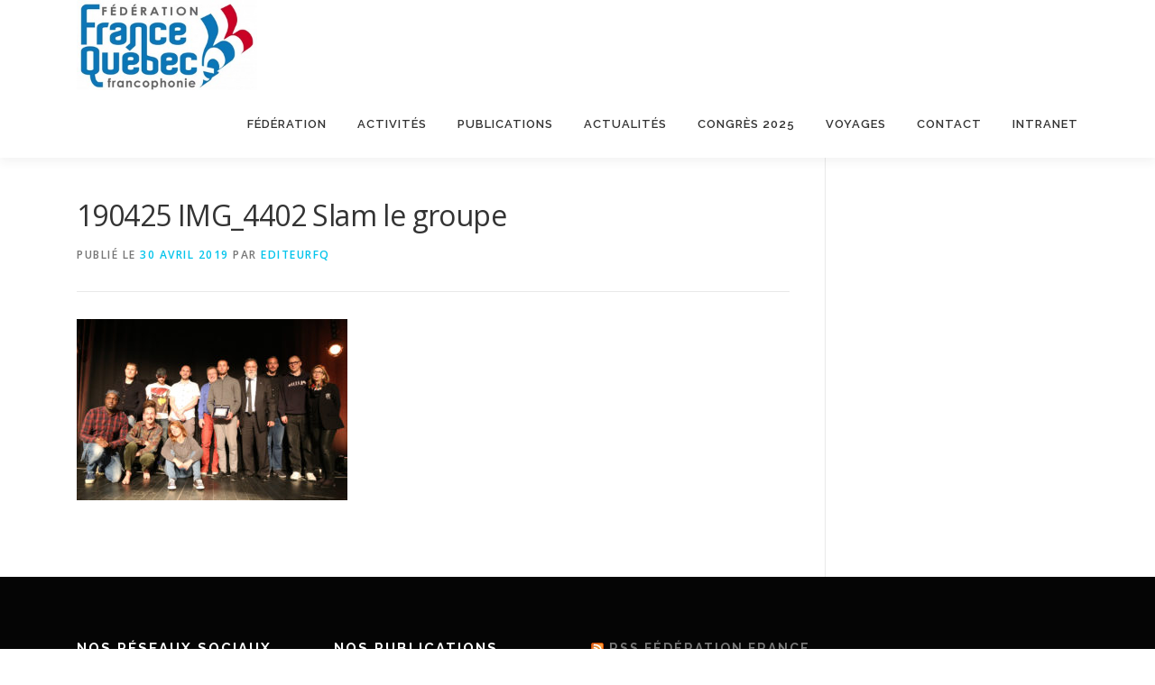

--- FILE ---
content_type: text/html; charset=UTF-8
request_url: https://francequebec.fr/blog/finale-nationale-de-slam-remportee-par-jocelyn-dorangeon-perigord-quebec/190425-img_4402-slam-le-groupe/
body_size: 9211
content:
<!DOCTYPE html>
<html lang="fr-FR">
<head>
<meta charset="UTF-8">
<meta name="viewport" content="width=device-width, initial-scale=1">
<link rel="profile" href="http://gmpg.org/xfn/11">
<title>190425 IMG_4402 Slam le groupe &#8211; Fédération France-Québec</title>
<meta name='robots' content='max-image-preview:large' />
<link rel='dns-prefetch' href='//fonts.googleapis.com' />
<link rel="alternate" type="application/rss+xml" title="Fédération France-Québec &raquo; Flux" href="https://francequebec.fr/feed/" />
<link rel="alternate" type="application/rss+xml" title="Fédération France-Québec &raquo; Flux des commentaires" href="https://francequebec.fr/comments/feed/" />
<script type="text/javascript">
/* <![CDATA[ */
window._wpemojiSettings = {"baseUrl":"https:\/\/s.w.org\/images\/core\/emoji\/15.0.3\/72x72\/","ext":".png","svgUrl":"https:\/\/s.w.org\/images\/core\/emoji\/15.0.3\/svg\/","svgExt":".svg","source":{"concatemoji":"https:\/\/francequebec.fr\/wp-includes\/js\/wp-emoji-release.min.js?ver=6.5.7"}};
/*! This file is auto-generated */
!function(i,n){var o,s,e;function c(e){try{var t={supportTests:e,timestamp:(new Date).valueOf()};sessionStorage.setItem(o,JSON.stringify(t))}catch(e){}}function p(e,t,n){e.clearRect(0,0,e.canvas.width,e.canvas.height),e.fillText(t,0,0);var t=new Uint32Array(e.getImageData(0,0,e.canvas.width,e.canvas.height).data),r=(e.clearRect(0,0,e.canvas.width,e.canvas.height),e.fillText(n,0,0),new Uint32Array(e.getImageData(0,0,e.canvas.width,e.canvas.height).data));return t.every(function(e,t){return e===r[t]})}function u(e,t,n){switch(t){case"flag":return n(e,"\ud83c\udff3\ufe0f\u200d\u26a7\ufe0f","\ud83c\udff3\ufe0f\u200b\u26a7\ufe0f")?!1:!n(e,"\ud83c\uddfa\ud83c\uddf3","\ud83c\uddfa\u200b\ud83c\uddf3")&&!n(e,"\ud83c\udff4\udb40\udc67\udb40\udc62\udb40\udc65\udb40\udc6e\udb40\udc67\udb40\udc7f","\ud83c\udff4\u200b\udb40\udc67\u200b\udb40\udc62\u200b\udb40\udc65\u200b\udb40\udc6e\u200b\udb40\udc67\u200b\udb40\udc7f");case"emoji":return!n(e,"\ud83d\udc26\u200d\u2b1b","\ud83d\udc26\u200b\u2b1b")}return!1}function f(e,t,n){var r="undefined"!=typeof WorkerGlobalScope&&self instanceof WorkerGlobalScope?new OffscreenCanvas(300,150):i.createElement("canvas"),a=r.getContext("2d",{willReadFrequently:!0}),o=(a.textBaseline="top",a.font="600 32px Arial",{});return e.forEach(function(e){o[e]=t(a,e,n)}),o}function t(e){var t=i.createElement("script");t.src=e,t.defer=!0,i.head.appendChild(t)}"undefined"!=typeof Promise&&(o="wpEmojiSettingsSupports",s=["flag","emoji"],n.supports={everything:!0,everythingExceptFlag:!0},e=new Promise(function(e){i.addEventListener("DOMContentLoaded",e,{once:!0})}),new Promise(function(t){var n=function(){try{var e=JSON.parse(sessionStorage.getItem(o));if("object"==typeof e&&"number"==typeof e.timestamp&&(new Date).valueOf()<e.timestamp+604800&&"object"==typeof e.supportTests)return e.supportTests}catch(e){}return null}();if(!n){if("undefined"!=typeof Worker&&"undefined"!=typeof OffscreenCanvas&&"undefined"!=typeof URL&&URL.createObjectURL&&"undefined"!=typeof Blob)try{var e="postMessage("+f.toString()+"("+[JSON.stringify(s),u.toString(),p.toString()].join(",")+"));",r=new Blob([e],{type:"text/javascript"}),a=new Worker(URL.createObjectURL(r),{name:"wpTestEmojiSupports"});return void(a.onmessage=function(e){c(n=e.data),a.terminate(),t(n)})}catch(e){}c(n=f(s,u,p))}t(n)}).then(function(e){for(var t in e)n.supports[t]=e[t],n.supports.everything=n.supports.everything&&n.supports[t],"flag"!==t&&(n.supports.everythingExceptFlag=n.supports.everythingExceptFlag&&n.supports[t]);n.supports.everythingExceptFlag=n.supports.everythingExceptFlag&&!n.supports.flag,n.DOMReady=!1,n.readyCallback=function(){n.DOMReady=!0}}).then(function(){return e}).then(function(){var e;n.supports.everything||(n.readyCallback(),(e=n.source||{}).concatemoji?t(e.concatemoji):e.wpemoji&&e.twemoji&&(t(e.twemoji),t(e.wpemoji)))}))}((window,document),window._wpemojiSettings);
/* ]]> */
</script>
<style id='wp-emoji-styles-inline-css' type='text/css'>

	img.wp-smiley, img.emoji {
		display: inline !important;
		border: none !important;
		box-shadow: none !important;
		height: 1em !important;
		width: 1em !important;
		margin: 0 0.07em !important;
		vertical-align: -0.1em !important;
		background: none !important;
		padding: 0 !important;
	}
</style>
<link rel='stylesheet' id='wp-block-library-css' href='https://francequebec.fr/wp-includes/css/dist/block-library/style.min.css?ver=6.5.7' type='text/css' media='all' />
<style id='wp-block-library-theme-inline-css' type='text/css'>
.wp-block-audio figcaption{color:#555;font-size:13px;text-align:center}.is-dark-theme .wp-block-audio figcaption{color:#ffffffa6}.wp-block-audio{margin:0 0 1em}.wp-block-code{border:1px solid #ccc;border-radius:4px;font-family:Menlo,Consolas,monaco,monospace;padding:.8em 1em}.wp-block-embed figcaption{color:#555;font-size:13px;text-align:center}.is-dark-theme .wp-block-embed figcaption{color:#ffffffa6}.wp-block-embed{margin:0 0 1em}.blocks-gallery-caption{color:#555;font-size:13px;text-align:center}.is-dark-theme .blocks-gallery-caption{color:#ffffffa6}.wp-block-image figcaption{color:#555;font-size:13px;text-align:center}.is-dark-theme .wp-block-image figcaption{color:#ffffffa6}.wp-block-image{margin:0 0 1em}.wp-block-pullquote{border-bottom:4px solid;border-top:4px solid;color:currentColor;margin-bottom:1.75em}.wp-block-pullquote cite,.wp-block-pullquote footer,.wp-block-pullquote__citation{color:currentColor;font-size:.8125em;font-style:normal;text-transform:uppercase}.wp-block-quote{border-left:.25em solid;margin:0 0 1.75em;padding-left:1em}.wp-block-quote cite,.wp-block-quote footer{color:currentColor;font-size:.8125em;font-style:normal;position:relative}.wp-block-quote.has-text-align-right{border-left:none;border-right:.25em solid;padding-left:0;padding-right:1em}.wp-block-quote.has-text-align-center{border:none;padding-left:0}.wp-block-quote.is-large,.wp-block-quote.is-style-large,.wp-block-quote.is-style-plain{border:none}.wp-block-search .wp-block-search__label{font-weight:700}.wp-block-search__button{border:1px solid #ccc;padding:.375em .625em}:where(.wp-block-group.has-background){padding:1.25em 2.375em}.wp-block-separator.has-css-opacity{opacity:.4}.wp-block-separator{border:none;border-bottom:2px solid;margin-left:auto;margin-right:auto}.wp-block-separator.has-alpha-channel-opacity{opacity:1}.wp-block-separator:not(.is-style-wide):not(.is-style-dots){width:100px}.wp-block-separator.has-background:not(.is-style-dots){border-bottom:none;height:1px}.wp-block-separator.has-background:not(.is-style-wide):not(.is-style-dots){height:2px}.wp-block-table{margin:0 0 1em}.wp-block-table td,.wp-block-table th{word-break:normal}.wp-block-table figcaption{color:#555;font-size:13px;text-align:center}.is-dark-theme .wp-block-table figcaption{color:#ffffffa6}.wp-block-video figcaption{color:#555;font-size:13px;text-align:center}.is-dark-theme .wp-block-video figcaption{color:#ffffffa6}.wp-block-video{margin:0 0 1em}.wp-block-template-part.has-background{margin-bottom:0;margin-top:0;padding:1.25em 2.375em}
</style>
<style id='classic-theme-styles-inline-css' type='text/css'>
/*! This file is auto-generated */
.wp-block-button__link{color:#fff;background-color:#32373c;border-radius:9999px;box-shadow:none;text-decoration:none;padding:calc(.667em + 2px) calc(1.333em + 2px);font-size:1.125em}.wp-block-file__button{background:#32373c;color:#fff;text-decoration:none}
</style>
<style id='global-styles-inline-css' type='text/css'>
body{--wp--preset--color--black: #000000;--wp--preset--color--cyan-bluish-gray: #abb8c3;--wp--preset--color--white: #ffffff;--wp--preset--color--pale-pink: #f78da7;--wp--preset--color--vivid-red: #cf2e2e;--wp--preset--color--luminous-vivid-orange: #ff6900;--wp--preset--color--luminous-vivid-amber: #fcb900;--wp--preset--color--light-green-cyan: #7bdcb5;--wp--preset--color--vivid-green-cyan: #00d084;--wp--preset--color--pale-cyan-blue: #8ed1fc;--wp--preset--color--vivid-cyan-blue: #0693e3;--wp--preset--color--vivid-purple: #9b51e0;--wp--preset--gradient--vivid-cyan-blue-to-vivid-purple: linear-gradient(135deg,rgba(6,147,227,1) 0%,rgb(155,81,224) 100%);--wp--preset--gradient--light-green-cyan-to-vivid-green-cyan: linear-gradient(135deg,rgb(122,220,180) 0%,rgb(0,208,130) 100%);--wp--preset--gradient--luminous-vivid-amber-to-luminous-vivid-orange: linear-gradient(135deg,rgba(252,185,0,1) 0%,rgba(255,105,0,1) 100%);--wp--preset--gradient--luminous-vivid-orange-to-vivid-red: linear-gradient(135deg,rgba(255,105,0,1) 0%,rgb(207,46,46) 100%);--wp--preset--gradient--very-light-gray-to-cyan-bluish-gray: linear-gradient(135deg,rgb(238,238,238) 0%,rgb(169,184,195) 100%);--wp--preset--gradient--cool-to-warm-spectrum: linear-gradient(135deg,rgb(74,234,220) 0%,rgb(151,120,209) 20%,rgb(207,42,186) 40%,rgb(238,44,130) 60%,rgb(251,105,98) 80%,rgb(254,248,76) 100%);--wp--preset--gradient--blush-light-purple: linear-gradient(135deg,rgb(255,206,236) 0%,rgb(152,150,240) 100%);--wp--preset--gradient--blush-bordeaux: linear-gradient(135deg,rgb(254,205,165) 0%,rgb(254,45,45) 50%,rgb(107,0,62) 100%);--wp--preset--gradient--luminous-dusk: linear-gradient(135deg,rgb(255,203,112) 0%,rgb(199,81,192) 50%,rgb(65,88,208) 100%);--wp--preset--gradient--pale-ocean: linear-gradient(135deg,rgb(255,245,203) 0%,rgb(182,227,212) 50%,rgb(51,167,181) 100%);--wp--preset--gradient--electric-grass: linear-gradient(135deg,rgb(202,248,128) 0%,rgb(113,206,126) 100%);--wp--preset--gradient--midnight: linear-gradient(135deg,rgb(2,3,129) 0%,rgb(40,116,252) 100%);--wp--preset--font-size--small: 13px;--wp--preset--font-size--medium: 20px;--wp--preset--font-size--large: 36px;--wp--preset--font-size--x-large: 42px;--wp--preset--spacing--20: 0.44rem;--wp--preset--spacing--30: 0.67rem;--wp--preset--spacing--40: 1rem;--wp--preset--spacing--50: 1.5rem;--wp--preset--spacing--60: 2.25rem;--wp--preset--spacing--70: 3.38rem;--wp--preset--spacing--80: 5.06rem;--wp--preset--shadow--natural: 6px 6px 9px rgba(0, 0, 0, 0.2);--wp--preset--shadow--deep: 12px 12px 50px rgba(0, 0, 0, 0.4);--wp--preset--shadow--sharp: 6px 6px 0px rgba(0, 0, 0, 0.2);--wp--preset--shadow--outlined: 6px 6px 0px -3px rgba(255, 255, 255, 1), 6px 6px rgba(0, 0, 0, 1);--wp--preset--shadow--crisp: 6px 6px 0px rgba(0, 0, 0, 1);}:where(.is-layout-flex){gap: 0.5em;}:where(.is-layout-grid){gap: 0.5em;}body .is-layout-flex{display: flex;}body .is-layout-flex{flex-wrap: wrap;align-items: center;}body .is-layout-flex > *{margin: 0;}body .is-layout-grid{display: grid;}body .is-layout-grid > *{margin: 0;}:where(.wp-block-columns.is-layout-flex){gap: 2em;}:where(.wp-block-columns.is-layout-grid){gap: 2em;}:where(.wp-block-post-template.is-layout-flex){gap: 1.25em;}:where(.wp-block-post-template.is-layout-grid){gap: 1.25em;}.has-black-color{color: var(--wp--preset--color--black) !important;}.has-cyan-bluish-gray-color{color: var(--wp--preset--color--cyan-bluish-gray) !important;}.has-white-color{color: var(--wp--preset--color--white) !important;}.has-pale-pink-color{color: var(--wp--preset--color--pale-pink) !important;}.has-vivid-red-color{color: var(--wp--preset--color--vivid-red) !important;}.has-luminous-vivid-orange-color{color: var(--wp--preset--color--luminous-vivid-orange) !important;}.has-luminous-vivid-amber-color{color: var(--wp--preset--color--luminous-vivid-amber) !important;}.has-light-green-cyan-color{color: var(--wp--preset--color--light-green-cyan) !important;}.has-vivid-green-cyan-color{color: var(--wp--preset--color--vivid-green-cyan) !important;}.has-pale-cyan-blue-color{color: var(--wp--preset--color--pale-cyan-blue) !important;}.has-vivid-cyan-blue-color{color: var(--wp--preset--color--vivid-cyan-blue) !important;}.has-vivid-purple-color{color: var(--wp--preset--color--vivid-purple) !important;}.has-black-background-color{background-color: var(--wp--preset--color--black) !important;}.has-cyan-bluish-gray-background-color{background-color: var(--wp--preset--color--cyan-bluish-gray) !important;}.has-white-background-color{background-color: var(--wp--preset--color--white) !important;}.has-pale-pink-background-color{background-color: var(--wp--preset--color--pale-pink) !important;}.has-vivid-red-background-color{background-color: var(--wp--preset--color--vivid-red) !important;}.has-luminous-vivid-orange-background-color{background-color: var(--wp--preset--color--luminous-vivid-orange) !important;}.has-luminous-vivid-amber-background-color{background-color: var(--wp--preset--color--luminous-vivid-amber) !important;}.has-light-green-cyan-background-color{background-color: var(--wp--preset--color--light-green-cyan) !important;}.has-vivid-green-cyan-background-color{background-color: var(--wp--preset--color--vivid-green-cyan) !important;}.has-pale-cyan-blue-background-color{background-color: var(--wp--preset--color--pale-cyan-blue) !important;}.has-vivid-cyan-blue-background-color{background-color: var(--wp--preset--color--vivid-cyan-blue) !important;}.has-vivid-purple-background-color{background-color: var(--wp--preset--color--vivid-purple) !important;}.has-black-border-color{border-color: var(--wp--preset--color--black) !important;}.has-cyan-bluish-gray-border-color{border-color: var(--wp--preset--color--cyan-bluish-gray) !important;}.has-white-border-color{border-color: var(--wp--preset--color--white) !important;}.has-pale-pink-border-color{border-color: var(--wp--preset--color--pale-pink) !important;}.has-vivid-red-border-color{border-color: var(--wp--preset--color--vivid-red) !important;}.has-luminous-vivid-orange-border-color{border-color: var(--wp--preset--color--luminous-vivid-orange) !important;}.has-luminous-vivid-amber-border-color{border-color: var(--wp--preset--color--luminous-vivid-amber) !important;}.has-light-green-cyan-border-color{border-color: var(--wp--preset--color--light-green-cyan) !important;}.has-vivid-green-cyan-border-color{border-color: var(--wp--preset--color--vivid-green-cyan) !important;}.has-pale-cyan-blue-border-color{border-color: var(--wp--preset--color--pale-cyan-blue) !important;}.has-vivid-cyan-blue-border-color{border-color: var(--wp--preset--color--vivid-cyan-blue) !important;}.has-vivid-purple-border-color{border-color: var(--wp--preset--color--vivid-purple) !important;}.has-vivid-cyan-blue-to-vivid-purple-gradient-background{background: var(--wp--preset--gradient--vivid-cyan-blue-to-vivid-purple) !important;}.has-light-green-cyan-to-vivid-green-cyan-gradient-background{background: var(--wp--preset--gradient--light-green-cyan-to-vivid-green-cyan) !important;}.has-luminous-vivid-amber-to-luminous-vivid-orange-gradient-background{background: var(--wp--preset--gradient--luminous-vivid-amber-to-luminous-vivid-orange) !important;}.has-luminous-vivid-orange-to-vivid-red-gradient-background{background: var(--wp--preset--gradient--luminous-vivid-orange-to-vivid-red) !important;}.has-very-light-gray-to-cyan-bluish-gray-gradient-background{background: var(--wp--preset--gradient--very-light-gray-to-cyan-bluish-gray) !important;}.has-cool-to-warm-spectrum-gradient-background{background: var(--wp--preset--gradient--cool-to-warm-spectrum) !important;}.has-blush-light-purple-gradient-background{background: var(--wp--preset--gradient--blush-light-purple) !important;}.has-blush-bordeaux-gradient-background{background: var(--wp--preset--gradient--blush-bordeaux) !important;}.has-luminous-dusk-gradient-background{background: var(--wp--preset--gradient--luminous-dusk) !important;}.has-pale-ocean-gradient-background{background: var(--wp--preset--gradient--pale-ocean) !important;}.has-electric-grass-gradient-background{background: var(--wp--preset--gradient--electric-grass) !important;}.has-midnight-gradient-background{background: var(--wp--preset--gradient--midnight) !important;}.has-small-font-size{font-size: var(--wp--preset--font-size--small) !important;}.has-medium-font-size{font-size: var(--wp--preset--font-size--medium) !important;}.has-large-font-size{font-size: var(--wp--preset--font-size--large) !important;}.has-x-large-font-size{font-size: var(--wp--preset--font-size--x-large) !important;}
.wp-block-navigation a:where(:not(.wp-element-button)){color: inherit;}
:where(.wp-block-post-template.is-layout-flex){gap: 1.25em;}:where(.wp-block-post-template.is-layout-grid){gap: 1.25em;}
:where(.wp-block-columns.is-layout-flex){gap: 2em;}:where(.wp-block-columns.is-layout-grid){gap: 2em;}
.wp-block-pullquote{font-size: 1.5em;line-height: 1.6;}
</style>
<link rel='stylesheet' id='onepress-fonts-css' href='https://fonts.googleapis.com/css?family=Raleway%3A400%2C500%2C600%2C700%2C300%2C100%2C800%2C900%7COpen+Sans%3A400%2C300%2C300italic%2C400italic%2C600%2C600italic%2C700%2C700italic&#038;subset=latin%2Clatin-ext&#038;display=swap&#038;ver=2.3.8' type='text/css' media='all' />
<link rel='stylesheet' id='onepress-animate-css' href='https://francequebec.fr/wp-content/themes/onepress/assets/css/animate.min.css?ver=2.3.8' type='text/css' media='all' />
<link rel='stylesheet' id='onepress-fa-css' href='https://francequebec.fr/wp-content/themes/onepress/assets/fontawesome-v6/css/all.min.css?ver=6.5.1' type='text/css' media='all' />
<link rel='stylesheet' id='onepress-fa-shims-css' href='https://francequebec.fr/wp-content/themes/onepress/assets/fontawesome-v6/css/v4-shims.min.css?ver=6.5.1' type='text/css' media='all' />
<link rel='stylesheet' id='onepress-bootstrap-css' href='https://francequebec.fr/wp-content/themes/onepress/assets/css/bootstrap.min.css?ver=2.3.8' type='text/css' media='all' />
<link rel='stylesheet' id='onepress-style-css' href='https://francequebec.fr/wp-content/themes/onepress/style.css?ver=6.5.7' type='text/css' media='all' />
<style id='onepress-style-inline-css' type='text/css'>
.site-logo-div img{height:100px;width:auto}#main .video-section section.hero-slideshow-wrapper{background:transparent}.hero-slideshow-wrapper:after{position:absolute;top:0px;left:0px;width:100%;height:100%;background-color:rgba(0,0,0,0.3);display:block;content:""}#parallax-hero .jarallax-container .parallax-bg:before{background-color:rgba(0,0,0,0.3)}.body-desktop .parallax-hero .hero-slideshow-wrapper:after{display:none!important}#parallax-hero>.parallax-bg::before{background-color:rgba(0,0,0,0.3);opacity:1}.body-desktop .parallax-hero .hero-slideshow-wrapper:after{display:none!important}#footer-widgets{}.gallery-carousel .g-item{padding:0px 5px}.gallery-carousel-wrap{margin-left:-5px;margin-right:-5px}.gallery-grid .g-item,.gallery-masonry .g-item .inner{padding:5px}.gallery-grid-wrap,.gallery-masonry-wrap{margin-left:-5px;margin-right:-5px}.gallery-justified-wrap{margin-left:-10px;margin-right:-10px}
</style>
<link rel='stylesheet' id='onepress-gallery-lightgallery-css' href='https://francequebec.fr/wp-content/themes/onepress/assets/css/lightgallery.css?ver=6.5.7' type='text/css' media='all' />
<script type="text/javascript" src="https://francequebec.fr/wp-includes/js/jquery/jquery.min.js?ver=3.7.1" id="jquery-core-js"></script>
<script type="text/javascript" src="https://francequebec.fr/wp-includes/js/jquery/jquery-migrate.min.js?ver=3.4.1" id="jquery-migrate-js"></script>
<link rel="https://api.w.org/" href="https://francequebec.fr/wp-json/" /><link rel="alternate" type="application/json" href="https://francequebec.fr/wp-json/wp/v2/media/15238" /><link rel="EditURI" type="application/rsd+xml" title="RSD" href="https://francequebec.fr/xmlrpc.php?rsd" />
<meta name="generator" content="WordPress 6.5.7" />
<link rel='shortlink' href='https://francequebec.fr/?p=15238' />
<link rel="alternate" type="application/json+oembed" href="https://francequebec.fr/wp-json/oembed/1.0/embed?url=https%3A%2F%2Ffrancequebec.fr%2Fblog%2Ffinale-nationale-de-slam-remportee-par-jocelyn-dorangeon-perigord-quebec%2F190425-img_4402-slam-le-groupe%2F" />
<link rel="alternate" type="text/xml+oembed" href="https://francequebec.fr/wp-json/oembed/1.0/embed?url=https%3A%2F%2Ffrancequebec.fr%2Fblog%2Ffinale-nationale-de-slam-remportee-par-jocelyn-dorangeon-perigord-quebec%2F190425-img_4402-slam-le-groupe%2F&#038;format=xml" />
    
    <script type="text/javascript">
        var ajaxurl = 'https://francequebec.fr/wp-admin/admin-ajax.php';
    </script>
<link rel="icon" href="https://francequebec.fr/wp-content/uploads/2017/07/cropped-ico-32x32.jpg" sizes="32x32" />
<link rel="icon" href="https://francequebec.fr/wp-content/uploads/2017/07/cropped-ico-192x192.jpg" sizes="192x192" />
<link rel="apple-touch-icon" href="https://francequebec.fr/wp-content/uploads/2017/07/cropped-ico-180x180.jpg" />
<meta name="msapplication-TileImage" content="https://francequebec.fr/wp-content/uploads/2017/07/cropped-ico-270x270.jpg" />
		<style type="text/css" id="wp-custom-css">
			.display-posts-listing.image-left .listing-item {
	overflow: hidden; 
	margin-bottom: 32px;
	width: 100%;
}

.display-posts-listing.image-left .image {
	float: left;
	margin: 0 16px 0 0;
}

.display-posts-listing.image-left .title {
	display: block;
}

.display-posts-listing.image-left .excerpt-dash { 
	display: none; 
}
.hentry.type-post .entry-meta {
    display: none;
}		</style>
		<style id="wpforms-css-vars-root">
				:root {
					--wpforms-field-border-radius: 3px;
--wpforms-field-border-style: solid;
--wpforms-field-border-size: 1px;
--wpforms-field-background-color: #ffffff;
--wpforms-field-border-color: rgba( 0, 0, 0, 0.25 );
--wpforms-field-border-color-spare: rgba( 0, 0, 0, 0.25 );
--wpforms-field-text-color: rgba( 0, 0, 0, 0.7 );
--wpforms-field-menu-color: #ffffff;
--wpforms-label-color: rgba( 0, 0, 0, 0.85 );
--wpforms-label-sublabel-color: rgba( 0, 0, 0, 0.55 );
--wpforms-label-error-color: #d63637;
--wpforms-button-border-radius: 3px;
--wpforms-button-border-style: none;
--wpforms-button-border-size: 1px;
--wpforms-button-background-color: #066aab;
--wpforms-button-border-color: #066aab;
--wpforms-button-text-color: #ffffff;
--wpforms-page-break-color: #066aab;
--wpforms-background-image: none;
--wpforms-background-position: center center;
--wpforms-background-repeat: no-repeat;
--wpforms-background-size: cover;
--wpforms-background-width: 100px;
--wpforms-background-height: 100px;
--wpforms-background-color: rgba( 0, 0, 0, 0 );
--wpforms-background-url: none;
--wpforms-container-padding: 0px;
--wpforms-container-border-style: none;
--wpforms-container-border-width: 1px;
--wpforms-container-border-color: #000000;
--wpforms-container-border-radius: 3px;
--wpforms-field-size-input-height: 43px;
--wpforms-field-size-input-spacing: 15px;
--wpforms-field-size-font-size: 16px;
--wpforms-field-size-line-height: 19px;
--wpforms-field-size-padding-h: 14px;
--wpforms-field-size-checkbox-size: 16px;
--wpforms-field-size-sublabel-spacing: 5px;
--wpforms-field-size-icon-size: 1;
--wpforms-label-size-font-size: 16px;
--wpforms-label-size-line-height: 19px;
--wpforms-label-size-sublabel-font-size: 14px;
--wpforms-label-size-sublabel-line-height: 17px;
--wpforms-button-size-font-size: 17px;
--wpforms-button-size-height: 41px;
--wpforms-button-size-padding-h: 15px;
--wpforms-button-size-margin-top: 10px;
--wpforms-container-shadow-size-box-shadow: none;

				}
			</style></head>

<body class="attachment attachment-template-default single single-attachment postid-15238 attachmentid-15238 attachment-jpeg wp-custom-logo group-blog">
<div id="page" class="hfeed site">
	<a class="skip-link screen-reader-text" href="#content">Aller au contenu</a>
	<div id="header-section" class="h-on-top no-transparent">		<header id="masthead" class="site-header header-contained is-sticky no-scroll no-t h-on-top" role="banner">
			<div class="container">
				<div class="site-branding">
				<div class="site-brand-inner has-logo-img no-desc"><div class="site-logo-div"><a href="https://francequebec.fr/" class="custom-logo-link  no-t-logo" rel="home" itemprop="url"><img width="300" height="150" src="https://francequebec.fr/wp-content/uploads/2020/02/FQ.jpg" class="custom-logo" alt="Fédération France-Québec" itemprop="logo" decoding="async" /></a></div></div>				</div>
				<div class="header-right-wrapper">
					<a href="#0" id="nav-toggle">Menu<span></span></a>
					<nav id="site-navigation" class="main-navigation" role="navigation">
						<ul class="onepress-menu">
							<li id="menu-item-270" class="menu-item menu-item-type-post_type menu-item-object-page menu-item-has-children menu-item-270"><a href="https://francequebec.fr/lassociation/">FÉDÉRATION</a>
<ul class="sub-menu">
	<li id="menu-item-271" class="menu-item menu-item-type-post_type menu-item-object-page menu-item-271"><a href="https://francequebec.fr/les-associations-regionales/">Les associations régionales</a></li>
	<li id="menu-item-20879" class="menu-item menu-item-type-post_type menu-item-object-post menu-item-20879"><a href="https://francequebec.fr/blog/le-bureau-et-le-conseil-national-2024/">Le Bureau et le Conseil National 2024</a></li>
	<li id="menu-item-482" class="menu-item menu-item-type-post_type menu-item-object-page menu-item-482"><a href="https://francequebec.fr/comite-de-parrainage/">Comité de parrainage</a></li>
	<li id="menu-item-274" class="menu-item menu-item-type-post_type menu-item-object-page menu-item-274"><a href="https://francequebec.fr/partenaires-et-membres-associes-de-la-federation-france-quebec/">Partenaires</a></li>
	<li id="menu-item-298" class="menu-item menu-item-type-post_type menu-item-object-page menu-item-298"><a href="https://francequebec.fr/jumelages/">Jumelages</a></li>
</ul>
</li>
<li id="menu-item-308" class="menu-item menu-item-type-post_type menu-item-object-page menu-item-has-children menu-item-308"><a href="https://francequebec.fr/activites-et-evenements/">ACTIVITÉS</a>
<ul class="sub-menu">
	<li id="menu-item-21650" class="menu-item menu-item-type-custom menu-item-object-custom menu-item-has-children menu-item-21650"><a href="https://francequebec.fr/?page_id=21600">Prix Littéraire France-Quebec 2025</a>
	<ul class="sub-menu">
		<li id="menu-item-21642" class="menu-item menu-item-type-post_type menu-item-object-page menu-item-21642"><a href="https://francequebec.fr/prix-litteraire-france-quebec/">Prix littéraire France-Québec 2025 &#8211; Les Finalistes</a></li>
		<li id="menu-item-307" class="menu-item menu-item-type-post_type menu-item-object-page menu-item-307"><a href="https://francequebec.fr/prix-litteraire-france-quebec-2024/">Prix littéraire France-Québec 2024</a></li>
	</ul>
</li>
	<li id="menu-item-21562" class="menu-item menu-item-type-custom menu-item-object-custom menu-item-21562"><a href="https://intranet.francequebec.fr/page/2207808-slam">Concours de SLAM 2025</a></li>
	<li id="menu-item-21587" class="menu-item menu-item-type-custom menu-item-object-custom menu-item-21587"><a href="https://intranet.francequebec.fr/page/1681554-dictee-scolaire">Dictée francophone scolaire 2026</a></li>
	<li id="menu-item-18118" class="menu-item menu-item-type-post_type menu-item-object-page menu-item-18118"><a href="https://francequebec.fr/dictee-adulte-francophone/">Dictée  francophone adultes</a></li>
	<li id="menu-item-13516" class="menu-item menu-item-type-post_type menu-item-object-page menu-item-13516"><a href="https://francequebec.fr/prix-culinaire/">Trophées culinaires</a></li>
	<li id="menu-item-21188" class="menu-item menu-item-type-post_type menu-item-object-page menu-item-has-children menu-item-21188"><a href="https://francequebec.fr/activites-et-evenements/activites-en-pause/">Activités en PAUSE</a>
	<ul class="sub-menu">
		<li id="menu-item-324" class="menu-item menu-item-type-post_type menu-item-object-page menu-item-324"><a href="https://francequebec.fr/programme-intermunicipalites-france-quebec/">Intermunicipalités</a></li>
		<li id="menu-item-6752" class="menu-item menu-item-type-post_type menu-item-object-page menu-item-6752"><a href="https://francequebec.fr/vendanges/">Vendanges</a></li>
		<li id="menu-item-305" class="menu-item menu-item-type-post_type menu-item-object-page menu-item-305"><a href="https://francequebec.fr/tournee-cinema/">Tournée Cinéma « Le Québec à l’affiche »</a></li>
		<li id="menu-item-302" class="menu-item menu-item-type-post_type menu-item-object-page menu-item-302"><a href="https://francequebec.fr/tournee-artistique/">Tournée artistique</a></li>
		<li id="menu-item-18231" class="menu-item menu-item-type-post_type menu-item-object-page menu-item-18231"><a href="https://francequebec.fr/le-concours-de-dessin-a-pour-theme-a-la-conquete-de-lespace-avec-thomas-pesquet-et-farah-alibay/">Concours de dessin</a></li>
		<li id="menu-item-5115" class="menu-item menu-item-type-post_type menu-item-object-page menu-item-5115"><a href="https://francequebec.fr/les-francobulles/">Les Francobulles</a></li>
	</ul>
</li>
</ul>
</li>
<li id="menu-item-16824" class="menu-item menu-item-type-post_type menu-item-object-page menu-item-has-children menu-item-16824"><a href="https://francequebec.fr/evenements-2/">PUBLICATIONS</a>
<ul class="sub-menu">
	<li id="menu-item-20895" class="menu-item menu-item-type-custom menu-item-object-custom menu-item-20895"><a href="https://www.calameo.com/subscriptions/7372821">France-Québec MAG Numérisés</a></li>
	<li id="menu-item-20979" class="menu-item menu-item-type-post_type menu-item-object-page menu-item-20979"><a href="https://francequebec.fr/les-infolettres-de-france-quebec-francophonie/">Les Infolettres de France-Québec /francophonie</a></li>
	<li id="menu-item-20993" class="menu-item menu-item-type-post_type menu-item-object-page menu-item-20993"><a href="https://francequebec.fr/les-infolettres-des-regionales/">Les Infolettres des Régionales</a></li>
</ul>
</li>
<li id="menu-item-21563" class="menu-item menu-item-type-taxonomy menu-item-object-category menu-item-has-children menu-item-21563"><a href="https://francequebec.fr/blog/category/actualites/">Actualités</a>
<ul class="sub-menu">
	<li id="menu-item-17733" class="menu-item menu-item-type-taxonomy menu-item-object-category menu-item-17733"><a href="https://francequebec.fr/blog/category/actualites/">Manchettes</a></li>
	<li id="menu-item-20989" class="menu-item menu-item-type-taxonomy menu-item-object-category menu-item-20989"><a href="https://francequebec.fr/blog/category/a-venir-en-region/">À Venir…. En Région</a></li>
	<li id="menu-item-21340" class="menu-item menu-item-type-taxonomy menu-item-object-category menu-item-21340"><a href="https://francequebec.fr/blog/category/ca-se-passe-en-region/">Ça se passait en région</a></li>
</ul>
</li>
<li id="menu-item-21434" class="menu-item menu-item-type-post_type menu-item-object-page menu-item-has-children menu-item-21434"><a href="https://francequebec.fr/congres-commun-2025/">CONGRÈS 2025</a>
<ul class="sub-menu">
	<li id="menu-item-21571" class="menu-item menu-item-type-post_type menu-item-object-page menu-item-21571"><a href="https://francequebec.fr/congres-commun-2025/">Congrès Commun 2025 Rimouski Qc</a></li>
	<li id="menu-item-14246" class="menu-item menu-item-type-post_type menu-item-object-page menu-item-14246"><a href="https://francequebec.fr/congres-commun/">Congrès commun 2022 Bordeaux FR</a></li>
</ul>
</li>
<li id="menu-item-21342" class="menu-item menu-item-type-taxonomy menu-item-object-category menu-item-has-children menu-item-21342"><a href="https://francequebec.fr/blog/category/voyages/">VOYAGES</a>
<ul class="sub-menu">
	<li id="menu-item-21353" class="menu-item menu-item-type-taxonomy menu-item-object-category menu-item-21353"><a href="https://francequebec.fr/blog/category/voyages/voyage-2025/">Voyage 2025</a></li>
	<li id="menu-item-21352" class="menu-item menu-item-type-taxonomy menu-item-object-category menu-item-21352"><a href="https://francequebec.fr/blog/category/voyages/voyage-2024/">Voyage 2024</a></li>
	<li id="menu-item-21354" class="menu-item menu-item-type-taxonomy menu-item-object-category menu-item-21354"><a href="https://francequebec.fr/blog/category/voyages/voyage-2020/">Voyage 2020</a></li>
</ul>
</li>
<li id="menu-item-1588" class="menu-item menu-item-type-post_type menu-item-object-page menu-item-1588"><a href="https://francequebec.fr/contacts/">CONTACT</a></li>
<li id="menu-item-21204" class="menu-item menu-item-type-custom menu-item-object-custom menu-item-21204"><a href="http://Intranet.francequebec.fr">INTRANET</a></li>
						</ul>
					</nav>
					
				</div>
			</div>
		</header>
		</div>
	<div id="content" class="site-content">

		
		<div id="content-inside" class="container right-sidebar">
			<div id="primary" class="content-area">
				<main id="main" class="site-main" role="main">

				
					<article id="post-15238" class="post-15238 attachment type-attachment status-inherit hentry">
	<header class="entry-header">
		<h1 class="entry-title">190425 IMG_4402 Slam le groupe</h1>        		<div class="entry-meta">
			<span class="posted-on">Publié le <a href="https://francequebec.fr/blog/finale-nationale-de-slam-remportee-par-jocelyn-dorangeon-perigord-quebec/190425-img_4402-slam-le-groupe/" rel="bookmark"><time class="entry-date published updated" datetime="2019-04-30T11:17:07+02:00">30 avril 2019</time></a></span><span class="byline"> par <span class="author vcard"><a  rel="author" class="url fn n" href="https://francequebec.fr/blog/author/editeurfq/">editeurfq</a></span></span>		</div>
        	</header>

    
	<div class="entry-content">
		<p class="attachment"><a href='https://francequebec.fr/wp-content/uploads/2019/04/190425-IMG_4402-Slam-le-groupe.jpg'><img fetchpriority="high" decoding="async" width="300" height="201" src="https://francequebec.fr/wp-content/uploads/2019/04/190425-IMG_4402-Slam-le-groupe-300x201.jpg" class="attachment-medium size-medium" alt="" srcset="https://francequebec.fr/wp-content/uploads/2019/04/190425-IMG_4402-Slam-le-groupe-300x201.jpg 300w, https://francequebec.fr/wp-content/uploads/2019/04/190425-IMG_4402-Slam-le-groupe-768x515.jpg 768w, https://francequebec.fr/wp-content/uploads/2019/04/190425-IMG_4402-Slam-le-groupe-1024x687.jpg 1024w" sizes="(max-width: 300px) 100vw, 300px" /></a></p>
			</div>
    
    
    </article>


					
				
				</main>
			</div>

                                        
		</div>
	</div>

	<footer id="colophon" class="site-footer" role="contentinfo">
					<div id="footer-widgets" class="footer-widgets section-padding ">
				<div class="container">
					<div class="row">
														<div id="footer-1" class="col-md-3 col-sm-12 footer-column widget-area sidebar" role="complementary">
									<aside id="text-40" class="footer-widget widget widget_text"><h2 class="widget-title">Nos réseaux sociaux</h2>			<div class="textwidget"><a href="https://www.facebook.com/FedeFranceQuebec" target="_blank" rel="noopener"><img
 style="border: 0px solid ; width: 40px; height: 40px;" alt=""
 src="https://www.francequebec.fr/wp-content/uploads/2016/07/facebooks.png" alt="Facebook"></a>
<a href="https://twitter.com/FedeFrQc" target="_blank" rel="noopener"><img
 style="border: 0px solid ; width: 40px; height: 40px;" alt=""
 src="https://www.francequebec.fr/wp-content/uploads/2020/03/Twitter.png" alt="Twitter"></a>
<a href="https://www.instagram.com/federation_francequebec/" target="_blank" rel="noopener"><img
 style="border: 0px solid ; width: 40px; height: 40px;" alt=""
 src="https://www.francequebec.fr/wp-content/uploads/2020/03/instagram.png" alt="Instagram"></a>
<a href="https://www.youtube.com/user/AssoFranceQuebec" target="_blank" rel="noopener"><img
 style="border: 0px solid ; width: 40px; height: 40px;" alt=""
 src="https://www.francequebec.fr/wp-content/uploads/2016/07/youtube.png" alt="Youtube"></a>

</div>
		</aside><aside id="text-41" class="footer-widget widget widget_text"><h2 class="widget-title">Sections privées</h2>			<div class="textwidget"><a href="https://www.francequebec.fr/section-adherents/"><img src="https://www.francequebec.fr/wp-content/uploads/2020/12/adherents.png" alt="Section adhérents"/></a>
<br>
<a href="https://www.francequebec.fr/section-presidents/"><img src="https://www.francequebec.fr/wp-content/uploads/2020/12/presidents.png" alt="Section Présidents"/></a>
<br>
<a href="https://www.francequebec.fr/section-reservee-aux-administrateurs-du-reseau-france-quebec/"><img src="https://www.francequebec.fr/wp-content/uploads/2020/12/conseil-national.png" alt="Section Conseil National"/></a></div>
		</aside>								</div>
																<div id="footer-2" class="col-md-3 col-sm-12 footer-column widget-area sidebar" role="complementary">
									<aside id="text-37" class="footer-widget widget widget_text"><h2 class="widget-title">Nos publications</h2>			<div class="textwidget"><a href="https://www.calameo.com/accounts/7305038"><img src="https://www.francequebec.fr/wp-content/uploads/2012/08/logo-FranceQuebecmag.jpg" alt="france Québec  mag" /></a>




</div>
		</aside>								</div>
																<div id="footer-3" class="col-md-3 col-sm-12 footer-column widget-area sidebar" role="complementary">
									<aside id="rss-3" class="footer-widget widget widget_rss"><h2 class="widget-title"><a class="rsswidget rss-widget-feed" href="https://www.francequebec.fr/feed/"><img class="rss-widget-icon" style="border:0" width="14" height="14" src="https://francequebec.fr/wp-includes/images/rss.png" alt="Flux" loading="lazy" /></a> <a class="rsswidget rss-widget-title" href="https://francequebec.fr/">RSS Fédération France Québec</a></h2><ul><li><a class='rsswidget' href='https://francequebec.fr/blog/concert-symphonique-jeunes-musiciens-quebecois-joigny-28-juin-2025/'>Concert Symphonique Jeunes Musiciens Québécois Joigny 28 juin 2025</a></li></ul></aside><aside id="search-4" class="footer-widget widget widget_search"><form role="search" method="get" class="search-form" action="https://francequebec.fr/">
				<label>
					<span class="screen-reader-text">Rechercher :</span>
					<input type="search" class="search-field" placeholder="Rechercher…" value="" name="s" />
				</label>
				<input type="submit" class="search-submit" value="Rechercher" />
			</form></aside>								</div>
																<div id="footer-4" class="col-md-3 col-sm-12 footer-column widget-area sidebar" role="complementary">
																	</div>
													</div>
				</div>
			</div>
				
		<div class="site-info">
			<div class="container">
									<div class="btt">
						<a class="back-to-top" href="#page" title="Retour en haut"><i class="fa fa-angle-double-up wow flash" data-wow-duration="2s"></i></a>
					</div>
										Copyright &copy; 2026 Fédération France-Québec		<span class="sep"> &ndash; </span>
		<a href="https://www.famethemes.com/themes/onepress">OnePress</a> thème par FameThemes. Traduit par Wp Trads.					</div>
		</div>

	</footer>
	</div>


<script type="text/javascript" id="onepress-theme-js-extra">
/* <![CDATA[ */
var onepress_js_settings = {"onepress_disable_animation":"","onepress_disable_sticky_header":"","onepress_vertical_align_menu":"","hero_animation":"flipInX","hero_speed":"5000","hero_fade":"750","submenu_width":"0","hero_duration":"5000","hero_disable_preload":"","disabled_google_font":"","is_home":"","gallery_enable":"1","is_rtl":"","parallax_speed":"0.5"};
/* ]]> */
</script>
<script type="text/javascript" src="https://francequebec.fr/wp-content/themes/onepress/assets/js/theme-all.min.js?ver=2.3.8" id="onepress-theme-js"></script>

</body>
</html>
